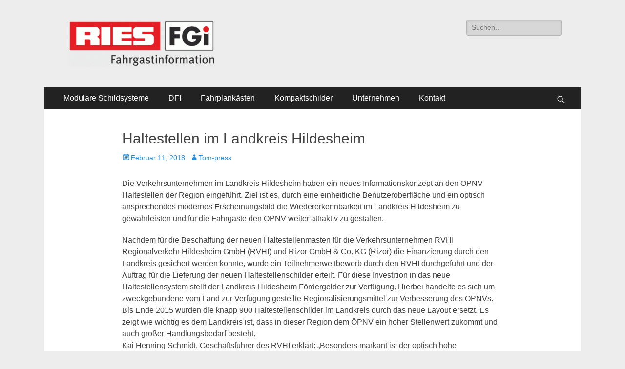

--- FILE ---
content_type: text/html; charset=UTF-8
request_url: https://ries-fgi.de/haltestellen-im-landkreis-hildesheim
body_size: 12193
content:
        <!DOCTYPE html>
        <html lang="de">
        
<head>
		<meta charset="UTF-8">
		<meta name="viewport" content="width=device-width, initial-scale=1, minimum-scale=1">
		<link rel="profile" href="http://gmpg.org/xfn/11">
		<title>Haltestellen im Landkreis Hildesheim &#8211; RIES Fahrgastinformation</title>
<meta name='robots' content='max-image-preview:large' />
<link rel="alternate" type="application/rss+xml" title="RIES Fahrgastinformation &raquo; Feed" href="https://ries-fgi.de/feed" />
<link rel="alternate" type="application/rss+xml" title="RIES Fahrgastinformation &raquo; Kommentar-Feed" href="https://ries-fgi.de/comments/feed" />
<link rel="alternate" title="oEmbed (JSON)" type="application/json+oembed" href="https://ries-fgi.de/wp-json/oembed/1.0/embed?url=https%3A%2F%2Fries-fgi.de%2Fhaltestellen-im-landkreis-hildesheim" />
<link rel="alternate" title="oEmbed (XML)" type="text/xml+oembed" href="https://ries-fgi.de/wp-json/oembed/1.0/embed?url=https%3A%2F%2Fries-fgi.de%2Fhaltestellen-im-landkreis-hildesheim&#038;format=xml" />
<style id='wp-img-auto-sizes-contain-inline-css' type='text/css'>
img:is([sizes=auto i],[sizes^="auto," i]){contain-intrinsic-size:3000px 1500px}
/*# sourceURL=wp-img-auto-sizes-contain-inline-css */
</style>
<style id='wp-emoji-styles-inline-css' type='text/css'>

	img.wp-smiley, img.emoji {
		display: inline !important;
		border: none !important;
		box-shadow: none !important;
		height: 1em !important;
		width: 1em !important;
		margin: 0 0.07em !important;
		vertical-align: -0.1em !important;
		background: none !important;
		padding: 0 !important;
	}
/*# sourceURL=wp-emoji-styles-inline-css */
</style>
<style id='wp-block-library-inline-css' type='text/css'>
:root{--wp-block-synced-color:#7a00df;--wp-block-synced-color--rgb:122,0,223;--wp-bound-block-color:var(--wp-block-synced-color);--wp-editor-canvas-background:#ddd;--wp-admin-theme-color:#007cba;--wp-admin-theme-color--rgb:0,124,186;--wp-admin-theme-color-darker-10:#006ba1;--wp-admin-theme-color-darker-10--rgb:0,107,160.5;--wp-admin-theme-color-darker-20:#005a87;--wp-admin-theme-color-darker-20--rgb:0,90,135;--wp-admin-border-width-focus:2px}@media (min-resolution:192dpi){:root{--wp-admin-border-width-focus:1.5px}}.wp-element-button{cursor:pointer}:root .has-very-light-gray-background-color{background-color:#eee}:root .has-very-dark-gray-background-color{background-color:#313131}:root .has-very-light-gray-color{color:#eee}:root .has-very-dark-gray-color{color:#313131}:root .has-vivid-green-cyan-to-vivid-cyan-blue-gradient-background{background:linear-gradient(135deg,#00d084,#0693e3)}:root .has-purple-crush-gradient-background{background:linear-gradient(135deg,#34e2e4,#4721fb 50%,#ab1dfe)}:root .has-hazy-dawn-gradient-background{background:linear-gradient(135deg,#faaca8,#dad0ec)}:root .has-subdued-olive-gradient-background{background:linear-gradient(135deg,#fafae1,#67a671)}:root .has-atomic-cream-gradient-background{background:linear-gradient(135deg,#fdd79a,#004a59)}:root .has-nightshade-gradient-background{background:linear-gradient(135deg,#330968,#31cdcf)}:root .has-midnight-gradient-background{background:linear-gradient(135deg,#020381,#2874fc)}:root{--wp--preset--font-size--normal:16px;--wp--preset--font-size--huge:42px}.has-regular-font-size{font-size:1em}.has-larger-font-size{font-size:2.625em}.has-normal-font-size{font-size:var(--wp--preset--font-size--normal)}.has-huge-font-size{font-size:var(--wp--preset--font-size--huge)}.has-text-align-center{text-align:center}.has-text-align-left{text-align:left}.has-text-align-right{text-align:right}.has-fit-text{white-space:nowrap!important}#end-resizable-editor-section{display:none}.aligncenter{clear:both}.items-justified-left{justify-content:flex-start}.items-justified-center{justify-content:center}.items-justified-right{justify-content:flex-end}.items-justified-space-between{justify-content:space-between}.screen-reader-text{border:0;clip-path:inset(50%);height:1px;margin:-1px;overflow:hidden;padding:0;position:absolute;width:1px;word-wrap:normal!important}.screen-reader-text:focus{background-color:#ddd;clip-path:none;color:#444;display:block;font-size:1em;height:auto;left:5px;line-height:normal;padding:15px 23px 14px;text-decoration:none;top:5px;width:auto;z-index:100000}html :where(.has-border-color){border-style:solid}html :where([style*=border-top-color]){border-top-style:solid}html :where([style*=border-right-color]){border-right-style:solid}html :where([style*=border-bottom-color]){border-bottom-style:solid}html :where([style*=border-left-color]){border-left-style:solid}html :where([style*=border-width]){border-style:solid}html :where([style*=border-top-width]){border-top-style:solid}html :where([style*=border-right-width]){border-right-style:solid}html :where([style*=border-bottom-width]){border-bottom-style:solid}html :where([style*=border-left-width]){border-left-style:solid}html :where(img[class*=wp-image-]){height:auto;max-width:100%}:where(figure){margin:0 0 1em}html :where(.is-position-sticky){--wp-admin--admin-bar--position-offset:var(--wp-admin--admin-bar--height,0px)}@media screen and (max-width:600px){html :where(.is-position-sticky){--wp-admin--admin-bar--position-offset:0px}}

/*# sourceURL=wp-block-library-inline-css */
</style><style id='global-styles-inline-css' type='text/css'>
:root{--wp--preset--aspect-ratio--square: 1;--wp--preset--aspect-ratio--4-3: 4/3;--wp--preset--aspect-ratio--3-4: 3/4;--wp--preset--aspect-ratio--3-2: 3/2;--wp--preset--aspect-ratio--2-3: 2/3;--wp--preset--aspect-ratio--16-9: 16/9;--wp--preset--aspect-ratio--9-16: 9/16;--wp--preset--color--black: #000000;--wp--preset--color--cyan-bluish-gray: #abb8c3;--wp--preset--color--white: #ffffff;--wp--preset--color--pale-pink: #f78da7;--wp--preset--color--vivid-red: #cf2e2e;--wp--preset--color--luminous-vivid-orange: #ff6900;--wp--preset--color--luminous-vivid-amber: #fcb900;--wp--preset--color--light-green-cyan: #7bdcb5;--wp--preset--color--vivid-green-cyan: #00d084;--wp--preset--color--pale-cyan-blue: #8ed1fc;--wp--preset--color--vivid-cyan-blue: #0693e3;--wp--preset--color--vivid-purple: #9b51e0;--wp--preset--color--dark-gray: #404040;--wp--preset--color--gray: #eeeeee;--wp--preset--color--light-gray: #f9f9f9;--wp--preset--color--yellow: #e5ae4a;--wp--preset--color--blue: #1b8be0;--wp--preset--color--tahiti-gold: #e4741f;--wp--preset--gradient--vivid-cyan-blue-to-vivid-purple: linear-gradient(135deg,rgb(6,147,227) 0%,rgb(155,81,224) 100%);--wp--preset--gradient--light-green-cyan-to-vivid-green-cyan: linear-gradient(135deg,rgb(122,220,180) 0%,rgb(0,208,130) 100%);--wp--preset--gradient--luminous-vivid-amber-to-luminous-vivid-orange: linear-gradient(135deg,rgb(252,185,0) 0%,rgb(255,105,0) 100%);--wp--preset--gradient--luminous-vivid-orange-to-vivid-red: linear-gradient(135deg,rgb(255,105,0) 0%,rgb(207,46,46) 100%);--wp--preset--gradient--very-light-gray-to-cyan-bluish-gray: linear-gradient(135deg,rgb(238,238,238) 0%,rgb(169,184,195) 100%);--wp--preset--gradient--cool-to-warm-spectrum: linear-gradient(135deg,rgb(74,234,220) 0%,rgb(151,120,209) 20%,rgb(207,42,186) 40%,rgb(238,44,130) 60%,rgb(251,105,98) 80%,rgb(254,248,76) 100%);--wp--preset--gradient--blush-light-purple: linear-gradient(135deg,rgb(255,206,236) 0%,rgb(152,150,240) 100%);--wp--preset--gradient--blush-bordeaux: linear-gradient(135deg,rgb(254,205,165) 0%,rgb(254,45,45) 50%,rgb(107,0,62) 100%);--wp--preset--gradient--luminous-dusk: linear-gradient(135deg,rgb(255,203,112) 0%,rgb(199,81,192) 50%,rgb(65,88,208) 100%);--wp--preset--gradient--pale-ocean: linear-gradient(135deg,rgb(255,245,203) 0%,rgb(182,227,212) 50%,rgb(51,167,181) 100%);--wp--preset--gradient--electric-grass: linear-gradient(135deg,rgb(202,248,128) 0%,rgb(113,206,126) 100%);--wp--preset--gradient--midnight: linear-gradient(135deg,rgb(2,3,129) 0%,rgb(40,116,252) 100%);--wp--preset--font-size--small: 14px;--wp--preset--font-size--medium: 20px;--wp--preset--font-size--large: 26px;--wp--preset--font-size--x-large: 42px;--wp--preset--font-size--extra-small: 13px;--wp--preset--font-size--normal: 16px;--wp--preset--font-size--huge: 32px;--wp--preset--spacing--20: 0.44rem;--wp--preset--spacing--30: 0.67rem;--wp--preset--spacing--40: 1rem;--wp--preset--spacing--50: 1.5rem;--wp--preset--spacing--60: 2.25rem;--wp--preset--spacing--70: 3.38rem;--wp--preset--spacing--80: 5.06rem;--wp--preset--shadow--natural: 6px 6px 9px rgba(0, 0, 0, 0.2);--wp--preset--shadow--deep: 12px 12px 50px rgba(0, 0, 0, 0.4);--wp--preset--shadow--sharp: 6px 6px 0px rgba(0, 0, 0, 0.2);--wp--preset--shadow--outlined: 6px 6px 0px -3px rgb(255, 255, 255), 6px 6px rgb(0, 0, 0);--wp--preset--shadow--crisp: 6px 6px 0px rgb(0, 0, 0);}:where(.is-layout-flex){gap: 0.5em;}:where(.is-layout-grid){gap: 0.5em;}body .is-layout-flex{display: flex;}.is-layout-flex{flex-wrap: wrap;align-items: center;}.is-layout-flex > :is(*, div){margin: 0;}body .is-layout-grid{display: grid;}.is-layout-grid > :is(*, div){margin: 0;}:where(.wp-block-columns.is-layout-flex){gap: 2em;}:where(.wp-block-columns.is-layout-grid){gap: 2em;}:where(.wp-block-post-template.is-layout-flex){gap: 1.25em;}:where(.wp-block-post-template.is-layout-grid){gap: 1.25em;}.has-black-color{color: var(--wp--preset--color--black) !important;}.has-cyan-bluish-gray-color{color: var(--wp--preset--color--cyan-bluish-gray) !important;}.has-white-color{color: var(--wp--preset--color--white) !important;}.has-pale-pink-color{color: var(--wp--preset--color--pale-pink) !important;}.has-vivid-red-color{color: var(--wp--preset--color--vivid-red) !important;}.has-luminous-vivid-orange-color{color: var(--wp--preset--color--luminous-vivid-orange) !important;}.has-luminous-vivid-amber-color{color: var(--wp--preset--color--luminous-vivid-amber) !important;}.has-light-green-cyan-color{color: var(--wp--preset--color--light-green-cyan) !important;}.has-vivid-green-cyan-color{color: var(--wp--preset--color--vivid-green-cyan) !important;}.has-pale-cyan-blue-color{color: var(--wp--preset--color--pale-cyan-blue) !important;}.has-vivid-cyan-blue-color{color: var(--wp--preset--color--vivid-cyan-blue) !important;}.has-vivid-purple-color{color: var(--wp--preset--color--vivid-purple) !important;}.has-black-background-color{background-color: var(--wp--preset--color--black) !important;}.has-cyan-bluish-gray-background-color{background-color: var(--wp--preset--color--cyan-bluish-gray) !important;}.has-white-background-color{background-color: var(--wp--preset--color--white) !important;}.has-pale-pink-background-color{background-color: var(--wp--preset--color--pale-pink) !important;}.has-vivid-red-background-color{background-color: var(--wp--preset--color--vivid-red) !important;}.has-luminous-vivid-orange-background-color{background-color: var(--wp--preset--color--luminous-vivid-orange) !important;}.has-luminous-vivid-amber-background-color{background-color: var(--wp--preset--color--luminous-vivid-amber) !important;}.has-light-green-cyan-background-color{background-color: var(--wp--preset--color--light-green-cyan) !important;}.has-vivid-green-cyan-background-color{background-color: var(--wp--preset--color--vivid-green-cyan) !important;}.has-pale-cyan-blue-background-color{background-color: var(--wp--preset--color--pale-cyan-blue) !important;}.has-vivid-cyan-blue-background-color{background-color: var(--wp--preset--color--vivid-cyan-blue) !important;}.has-vivid-purple-background-color{background-color: var(--wp--preset--color--vivid-purple) !important;}.has-black-border-color{border-color: var(--wp--preset--color--black) !important;}.has-cyan-bluish-gray-border-color{border-color: var(--wp--preset--color--cyan-bluish-gray) !important;}.has-white-border-color{border-color: var(--wp--preset--color--white) !important;}.has-pale-pink-border-color{border-color: var(--wp--preset--color--pale-pink) !important;}.has-vivid-red-border-color{border-color: var(--wp--preset--color--vivid-red) !important;}.has-luminous-vivid-orange-border-color{border-color: var(--wp--preset--color--luminous-vivid-orange) !important;}.has-luminous-vivid-amber-border-color{border-color: var(--wp--preset--color--luminous-vivid-amber) !important;}.has-light-green-cyan-border-color{border-color: var(--wp--preset--color--light-green-cyan) !important;}.has-vivid-green-cyan-border-color{border-color: var(--wp--preset--color--vivid-green-cyan) !important;}.has-pale-cyan-blue-border-color{border-color: var(--wp--preset--color--pale-cyan-blue) !important;}.has-vivid-cyan-blue-border-color{border-color: var(--wp--preset--color--vivid-cyan-blue) !important;}.has-vivid-purple-border-color{border-color: var(--wp--preset--color--vivid-purple) !important;}.has-vivid-cyan-blue-to-vivid-purple-gradient-background{background: var(--wp--preset--gradient--vivid-cyan-blue-to-vivid-purple) !important;}.has-light-green-cyan-to-vivid-green-cyan-gradient-background{background: var(--wp--preset--gradient--light-green-cyan-to-vivid-green-cyan) !important;}.has-luminous-vivid-amber-to-luminous-vivid-orange-gradient-background{background: var(--wp--preset--gradient--luminous-vivid-amber-to-luminous-vivid-orange) !important;}.has-luminous-vivid-orange-to-vivid-red-gradient-background{background: var(--wp--preset--gradient--luminous-vivid-orange-to-vivid-red) !important;}.has-very-light-gray-to-cyan-bluish-gray-gradient-background{background: var(--wp--preset--gradient--very-light-gray-to-cyan-bluish-gray) !important;}.has-cool-to-warm-spectrum-gradient-background{background: var(--wp--preset--gradient--cool-to-warm-spectrum) !important;}.has-blush-light-purple-gradient-background{background: var(--wp--preset--gradient--blush-light-purple) !important;}.has-blush-bordeaux-gradient-background{background: var(--wp--preset--gradient--blush-bordeaux) !important;}.has-luminous-dusk-gradient-background{background: var(--wp--preset--gradient--luminous-dusk) !important;}.has-pale-ocean-gradient-background{background: var(--wp--preset--gradient--pale-ocean) !important;}.has-electric-grass-gradient-background{background: var(--wp--preset--gradient--electric-grass) !important;}.has-midnight-gradient-background{background: var(--wp--preset--gradient--midnight) !important;}.has-small-font-size{font-size: var(--wp--preset--font-size--small) !important;}.has-medium-font-size{font-size: var(--wp--preset--font-size--medium) !important;}.has-large-font-size{font-size: var(--wp--preset--font-size--large) !important;}.has-x-large-font-size{font-size: var(--wp--preset--font-size--x-large) !important;}
/*# sourceURL=global-styles-inline-css */
</style>

<style id='classic-theme-styles-inline-css' type='text/css'>
/*! This file is auto-generated */
.wp-block-button__link{color:#fff;background-color:#32373c;border-radius:9999px;box-shadow:none;text-decoration:none;padding:calc(.667em + 2px) calc(1.333em + 2px);font-size:1.125em}.wp-block-file__button{background:#32373c;color:#fff;text-decoration:none}
/*# sourceURL=/wp-includes/css/classic-themes.min.css */
</style>
<link rel='stylesheet' id='contact-form-7-css' href='https://ries-fgi.de/wp-content/plugins/contact-form-7/includes/css/styles.css?ver=6.1.4' type='text/css' media='all' />
<link rel='stylesheet' id='catchresponsive-style-css' href='https://ries-fgi.de/wp-content/themes/catch-responsive/style.css?ver=20211223-165827' type='text/css' media='all' />
<link rel='stylesheet' id='catchresponsive-block-style-css' href='https://ries-fgi.de/wp-content/themes/catch-responsive/css/blocks.css?ver=2.8' type='text/css' media='all' />
<link rel='stylesheet' id='genericons-css' href='https://ries-fgi.de/wp-content/themes/catch-responsive/css/genericons/genericons.css?ver=3.4.1' type='text/css' media='all' />
<link rel='stylesheet' id='jquery-sidr-css' href='https://ries-fgi.de/wp-content/themes/catch-responsive/css/jquery.sidr.light.min.css?ver=2.1.0' type='text/css' media='all' />
<link rel='stylesheet' id='tablepress-default-css' href='https://ries-fgi.de/wp-content/plugins/tablepress/css/default.min.css?ver=1.14' type='text/css' media='all' />
<!--n2css--><!--n2js--><script type="text/javascript" src="https://ries-fgi.de/wp-includes/js/jquery/jquery.min.js?ver=3.7.1" id="jquery-core-js"></script>
<script type="text/javascript" src="https://ries-fgi.de/wp-includes/js/jquery/jquery-migrate.min.js?ver=3.4.1" id="jquery-migrate-js"></script>
<script type="text/javascript" src="https://ries-fgi.de/wp-content/themes/catch-responsive/js/jquery.sidr.min.js?ver=2.2.1.1" id="jquery-sidr-js"></script>
<script type="text/javascript" src="https://ries-fgi.de/wp-content/themes/catch-responsive/js/catchresponsive-custom-scripts.min.js" id="catchresponsive-custom-scripts-js"></script>
<link rel="https://api.w.org/" href="https://ries-fgi.de/wp-json/" /><link rel="alternate" title="JSON" type="application/json" href="https://ries-fgi.de/wp-json/wp/v2/posts/327" /><link rel="EditURI" type="application/rsd+xml" title="RSD" href="https://ries-fgi.de/xmlrpc.php?rsd" />
<meta name="generator" content="WordPress 6.9" />
<link rel="canonical" href="https://ries-fgi.de/haltestellen-im-landkreis-hildesheim" />
<link rel='shortlink' href='https://ries-fgi.de/?p=327' />
<style type="text/css" media="screen">input#akismet_privacy_check { float: left; margin: 7px 7px 7px 0; width: 13px; }</style><style type="text/css">.broken_link, a.broken_link {
	text-decoration: line-through;
}</style>	<style type="text/css">
		</style>
	<style type="text/css" id="custom-background-css">
body.custom-background { background-color: #ededed; }
</style>
	<link rel="icon" href="https://ries-fgi.de/wp-content/uploads/2018/02/cropped-Logo-2-e1518270700854-1-32x32.gif" sizes="32x32" />
<link rel="icon" href="https://ries-fgi.de/wp-content/uploads/2018/02/cropped-Logo-2-e1518270700854-1-192x192.gif" sizes="192x192" />
<link rel="apple-touch-icon" href="https://ries-fgi.de/wp-content/uploads/2018/02/cropped-Logo-2-e1518270700854-1-180x180.gif" />
<meta name="msapplication-TileImage" content="https://ries-fgi.de/wp-content/uploads/2018/02/cropped-Logo-2-e1518270700854-1-270x270.gif" />
<!-- RIES Fahrgastinformation inline CSS Styles -->
<style type="text/css" media="screen">
.site-title a, .site-description { position: absolute !important; clip: rect(1px 1px 1px 1px); clip: rect(1px, 1px, 1px, 1px); }
</style>
</head>

<body class="wp-singular post-template-default single single-post postid-327 single-format-standard custom-background wp-custom-logo wp-embed-responsive wp-theme-catch-responsive no-sidebar content-width excerpt-image-left mobile-menu-one">


		<div id="page" class="hfeed site">
				<header id="masthead" role="banner">
    		<div class="wrapper">
		
    <div id="mobile-header-left-menu" class="mobile-menu-anchor primary-menu">
        <a href="#mobile-header-left-nav" id="header-left-menu" class="genericon genericon-menu">
            <span class="mobile-menu-text">Menü</span>
        </a>
    </div><!-- #mobile-header-menu -->
    <div id="site-branding" class="logo-right"><div id="site-header"><p class="site-title"><a href="https://ries-fgi.de/" rel="home">RIES Fahrgastinformation</a></p></div><!-- #site-header -->
				<div id="site-logo"><a href="https://ries-fgi.de/" class="custom-logo-link" rel="home"><img width="300" height="98" src="https://ries-fgi.de/wp-content/uploads/2018/02/cropped-Logo-2-e1518270700854.gif" class="custom-logo" alt="RIES Fahrgastinformation" decoding="async" /></a></div><!-- #site-logo --></div><!-- #site-branding-->	<aside class="sidebar sidebar-header-right widget-area">
		<section class="widget widget_search" id="header-right-search">
			<div class="widget-wrap">
				
<form role="search" method="get" class="search-form" action="https://ries-fgi.de/">
	<label>
		<span class="screen-reader-text">Suche nach:</span>
		<input type="search" class="search-field" placeholder="Suchen..." value="" name="s" title="Suche nach:">
	</label>
	<input type="submit" class="search-submit" value="Suche">
</form>
			</div>
		</section>
			</aside><!-- .sidebar .header-sidebar .widget-area -->
			</div><!-- .wrapper -->
		</header><!-- #masthead -->
			<nav class="site-navigation nav-primary search-enabled" role="navigation">
        <div class="wrapper">
            <h2 class="screen-reader-text">Primäres Menü</h2>
            <div class="screen-reader-text skip-link"><a href="#content" title="Zum Inhalt springen">Zum Inhalt springen</a></div>
            <ul id="menu-fgi-hauptmenue" class="menu catchresponsive-nav-menu"><li id="menu-item-591" class="menu-item menu-item-type-post_type menu-item-object-page menu-item-has-children menu-item-591"><a href="https://ries-fgi.de/modulare-schildsysteme">Modulare Schildsysteme</a>
<ul class="sub-menu">
	<li id="menu-item-605" class="menu-item menu-item-type-post_type menu-item-object-page menu-item-has-children menu-item-605"><a href="https://ries-fgi.de/produkte/cis-systemvorteile">System RIES-CIS</a>
	<ul class="sub-menu">
		<li id="menu-item-774" class="menu-item menu-item-type-post_type menu-item-object-page menu-item-774"><a href="https://ries-fgi.de/cis-referenzen">CIS Referenzen</a></li>
	</ul>
</li>
	<li id="menu-item-606" class="menu-item menu-item-type-post_type menu-item-object-page menu-item-606"><a href="https://ries-fgi.de/system-slot">System SLOT</a></li>
</ul>
</li>
<li id="menu-item-593" class="menu-item menu-item-type-post_type menu-item-object-page menu-item-593"><a href="https://ries-fgi.de/dfi-dynamische-fahrgastinfo">DFI</a></li>
<li id="menu-item-590" class="menu-item menu-item-type-post_type menu-item-object-page menu-item-590"><a href="https://ries-fgi.de/fahrplankaesten-2">Fahrplankästen</a></li>
<li id="menu-item-600" class="menu-item menu-item-type-post_type menu-item-object-page menu-item-has-children menu-item-600"><a href="https://ries-fgi.de/kompaktschilder-2">Kompaktschilder</a>
<ul class="sub-menu">
	<li id="menu-item-742" class="menu-item menu-item-type-post_type menu-item-object-page menu-item-742"><a href="https://ries-fgi.de/anfrageformular">Anfrageformular</a></li>
</ul>
</li>
<li id="menu-item-592" class="menu-item menu-item-type-post_type menu-item-object-page menu-item-has-children menu-item-592"><a href="https://ries-fgi.de/unternehmen-2">Unternehmen</a>
<ul class="sub-menu">
	<li id="menu-item-595" class="menu-item menu-item-type-post_type menu-item-object-page menu-item-privacy-policy menu-item-595"><a rel="privacy-policy" href="https://ries-fgi.de/datenschutzerklaerung">Datenschutzerklärung</a></li>
	<li id="menu-item-596" class="menu-item menu-item-type-post_type menu-item-object-page menu-item-596"><a href="https://ries-fgi.de/impressum">Impressum</a></li>
	<li id="menu-item-597" class="menu-item menu-item-type-post_type menu-item-object-page menu-item-597"><a href="https://ries-fgi.de/anfahrt">Anfahrt</a></li>
</ul>
</li>
<li id="menu-item-729" class="menu-item menu-item-type-post_type menu-item-object-page menu-item-has-children menu-item-729"><a href="https://ries-fgi.de/kontakt-4">Kontakt</a>
<ul class="sub-menu">
	<li id="menu-item-733" class="menu-item menu-item-type-post_type menu-item-object-page menu-item-733"><a href="https://ries-fgi.de/ansprechpartner">Ansprechpartner</a></li>
</ul>
</li>
</ul>                <div id="search-toggle" class="genericon">
                    <a class="screen-reader-text" href="#search-container">Suchen</a>
                </div>

                <div id="search-container" class="displaynone">
                    
<form role="search" method="get" class="search-form" action="https://ries-fgi.de/">
	<label>
		<span class="screen-reader-text">Suche nach:</span>
		<input type="search" class="search-field" placeholder="Suchen..." value="" name="s" title="Suche nach:">
	</label>
	<input type="submit" class="search-submit" value="Suche">
</form>
                </div>
    	</div><!-- .wrapper -->
    </nav><!-- .nav-primary -->
    <!-- Disable Header Image -->		<div id="content" class="site-content">
			<div class="wrapper">
	
	<main id="main" class="site-main" role="main">

	
		
<article id="post-327" class="post-327 post type-post status-publish format-standard hentry category-uncategorized">
	<!-- Page/Post Single Image Disabled or No Image set in Post Thumbnail -->
	<div class="entry-container">
		<header class="entry-header">
			<h1 class="entry-title">Haltestellen im Landkreis Hildesheim</h1>

			<p class="entry-meta"><span class="posted-on"><span class="screen-reader-text">Veröffentlicht am</span><a href="https://ries-fgi.de/haltestellen-im-landkreis-hildesheim" rel="bookmark"><time class="entry-date published" datetime="2018-02-11T16:00:13+00:00">Februar 11, 2018</time><time class="updated" datetime="2018-12-17T16:55:45+00:00">Dezember 17, 2018</time></a></span><span class="byline"><span class="author vcard"><span class="screen-reader-text">Autor</span><a class="url fn n" href="https://ries-fgi.de/author/tom-press">Tom-press</a></span></span></p><!-- .entry-meta -->		</header><!-- .entry-header -->

		<div class="entry-content">
			<p><img fetchpriority="high" decoding="async" class="alignright wp-image-316 size-medium" src="http://concept-web.de/wp-content/uploads/2018/02/P1010553-200x300.jpg" alt="" width="200" height="300" />Die Verkehrsunternehmen im Landkreis Hildesheim haben ein neues Informationskonzept an den ÖPNV Haltestellen der Region eingeführt. Ziel ist es, durch eine einheitliche Benutzeroberfläche und ein optisch ansprechendes modernes Erscheinungsbild die Wiedererkennbarkeit im Landkreis Hildesheim zu gewährleisten und für die Fahrgäste den ÖPNV weiter attraktiv zu gestalten.</p>
<p>Nachdem für die Beschaffung der neuen Haltestellenmasten für die Verkehrsunternehmen RVHI Regionalverkehr Hildesheim GmbH (RVHI) und Rizor GmbH &amp; Co. KG (Rizor) die Finanzierung durch den Landkreis gesichert werden konnte, wurde ein Teilnehmerwettbewerb durch den RVHI durchgeführt und der Auftrag für die Lieferung der neuen Haltestellenschilder erteilt. Für diese Investition in das neue Haltestellensystem stellt der Landkreis Hildesheim Fördergelder zur Verfügung. Hierbei handelte es sich um zweckgebundene vom Land zur Verfügung gestellte Regionalisierungsmittel zur Verbesserung des ÖPNVs.<br />
Bis Ende 2015 wurden die knapp 900 Haltestellenschilder im Landkreis durch das neue Layout ersetzt. Es zeigt wie wichtig es dem Landkreis ist, dass in dieser Region dem ÖPNV ein hoher Stellenwert zukommt und auch großer Handlungsbedarf besteht.<br />
Kai Henning Schmidt, Geschäftsführer des RVHI erklärt: „Besonders markant ist der optisch hohe Wiedererkennungswert. Die Haltestellenschilder bringen außerdem eine Reihe von Informationsvorteilen gegenüber den alten Schildern mit sich.“ In Zukunft sollen nämlich Informationen zum Tarif, zum Liniennetz, die Nachtbusfahrpläne und andere wichtige Details zum ÖPNV an den Haltestellen gegeben werden.<img decoding="async" class="size-medium wp-image-150 alignleft" src="http://concept-web.de/wp-content/uploads/2018/02/P1010554-300x100.jpg" alt="" width="300" height="100" srcset="https://ries-fgi.de/wp-content/uploads/2018/02/P1010554-300x100.jpg 300w, https://ries-fgi.de/wp-content/uploads/2018/02/P1010554-768x256.jpg 768w, https://ries-fgi.de/wp-content/uploads/2018/02/P1010554-1024x341.jpg 1024w, https://ries-fgi.de/wp-content/uploads/2018/02/P1010554.jpg 1200w" sizes="(max-width: 300px) 100vw, 300px" /><br />
Im Vorfeld der Ausschreibung hatte der RVHI zusammen mit dem Aufgabenträger Landkreis Hildesheim und dem Verkehrsunternehmen Rizor das Haltestellenprogramm weiter entwickelt, um die Qualität der Kunden- und Fahrgastinformation an den Haltestellen nachhaltig zu verbessern. „Die verbesserte Darstellung und Lesbarkeit von Fahrplänen wird nicht nur dem zusätzlichen Informationsbedarf eines zukünftigen Tarifverbundes gerecht, sondern führt auch zum Abbau von Barrieren bei der Nutzung des ÖPNV. In Verbindung mit dem Haltestellenausbauprogramms des Landkreises wurde somit die Grundlage für einen zukunftsfähigen ÖPNV geschaffen werden“ so der ÖPNV Verantwortliche vom Landkreis, Jürgen Flory.</p>
<p>Die RVHI GmbH ist ein Tochterunternehmen des Landkreises Hildesheim. Zudem sind die Stadtwerke Hildesheim AG mit 24,9 Prozent am RVHI beteiligt.<br />
Der RVHI beschäftigt derzeit 140 Mitarbeiterinnen und Mitarbeiter, davon sind 116 Mitabeiter im Fahrdienst für Sie in unseren Bussen unterwegs. Der Regionalverkehr selbst verfügt über 40 eigene Fahrzeuge. Im Bereich Alfeld werden 14 Busse eingesetzt. Im Bereich Hildesheim fahren 26 Fahrzeuge. Zusätzlich werden noch ca. 60 Busse von privaten Subunternehmern im Auftrag des RVHI eingesetzt.<br />
In den vergangenen Jahren hat der RHVI seinen Fuhrpark erheblich modernisiert und mehrere neue Busse in den Betrieb genommen.</p>
					</div><!-- .entry-content -->

		<footer class="entry-footer">
			<p class="entry-meta"></p><!-- .entry-meta -->		</footer><!-- .entry-footer -->
	</div><!-- .entry-container -->
</article><!-- #post-## -->
		
	<nav class="navigation post-navigation" aria-label="Beiträge">
		<h2 class="screen-reader-text">Beitragsnavigation</h2>
		<div class="nav-links"><div class="nav-previous"><a href="https://ries-fgi.de/grossprojekt-fuer-expressbuslinie-amsterdam-almere" rel="prev"><span class="meta-nav" aria-hidden="true">&larr; Zurück</span> <span class="screen-reader-text">Vorheriger Beitrag:</span> <span class="post-title">Großprojekt für Expressbuslinie Amsterdam-Almere</span></a></div><div class="nav-next"><a href="https://ries-fgi.de/swu-haltestellen-in-ulm-modernisiert" rel="next"><span class="meta-nav" aria-hidden="true">Weiter &rarr;</span> <span class="screen-reader-text">Nächster Beitrag:</span> <span class="post-title">SWU Haltestellen in Ulm modernisiert</span></a></div></div>
	</nav>	
	</main><!-- #main -->
	


			</div><!-- .wrapper -->
	    </div><!-- #content -->
		            
	<footer id="colophon" class="site-footer" role="contentinfo">
        <div id="supplementary" class="three">
        <div class="wrapper">
                        <div id="first" class="widget-area" role="complementary">
                <section id="text-3" class="widget widget_text"><div class="widget-wrap"><h4 class="widget-title">Anschrift</h4>			<div class="textwidget"><div class="widget-wrap">
<div class="textwidget">
<p>Kurt Ries GmbH<br />
Molzaustraße 2<br />
76646 Bruchsal<br />
Tel.: +49 (0)7251-805-41<br />
Fax: +49 (0)7251-805-53<br />
info@ries-fgi.de</p>
<p><a href="http://concept-web.de/impressum">IMPRESSUM</a></p>
</div>
</div>
</div>
		</div><!-- .widget-wrap --></section><!-- #widget-default-search -->            </div><!-- #first .widget-area -->
                    
                        <div id="second" class="widget-area" role="complementary">
                <section id="text-4" class="widget widget_text"><div class="widget-wrap"><h4 class="widget-title">Öffnungszeiten:</h4>			<div class="textwidget"><div class="widget-wrap">
<div class="textwidget">
<p>Montag &#8211; Freitag<br />
07:00 bis 12:00 Uhr<br />
12:30 bis 16:15 Uhr</p>
<p>Anlieferung bis 15:30 Uhr</p>
</div>
</div>
</div>
		</div><!-- .widget-wrap --></section><!-- #widget-default-search -->            </div><!-- #second .widget-area -->
                    
                        <div id="third" class="widget-area" role="complementary">
                <section id="text-5" class="widget widget_text"><div class="widget-wrap"><h4 class="widget-title">Präqualifizierung / Mitgliedschaften</h4>			<div class="textwidget"><div class="widget-wrap">
<div class="textwidget">
<p>PQ VOB, Registriernummer 110.000135<br />
PQ VOL, Zertifikatsnummer 08 008 213391</p>
<p>Industrieverband Straßenausstattung e.V. Fachabteilung Verkehrszeichen<br />
<a href="http://www.ivst.de/verkehrszeichen/" target="_blank" rel="noopener">www.ivst.de</a></p>
<p>RAL Güteschutzgemeinschaft Verkehrszeichen und Verkehrseinrichtungen e.V.<br />
<a href="http://www.gsg-vz.de" target="_blank" rel="noopener">www.gsg-vz.de</a></p>
<p>&nbsp;</p>
</div>
</div>
</div>
		</div><!-- .widget-wrap --></section><!-- #widget-default-search -->            </div><!-- #third .widget-area -->
                    </div> <!-- .wrapper -->
    </div><!-- #supplementary -->
    	<div id="site-generator">
    		<div class="wrapper">
    			<div id="footer-content" class="copyright">Copyright &copy; 2026 <a href="https://ries-fgi.de/">RIES Fahrgastinformation</a>. Alle Rechte vorbehalten. <a class="privacy-policy-link" href="https://ries-fgi.de/datenschutzerklaerung" rel="privacy-policy">Datenschutzerklärung</a> &#124; Catch Responsive&nbsp;nach&nbsp;<a target="_blank" href="https://catchthemes.com/">Catch Themes</a></div>
			</div><!-- .wrapper -->
		</div><!-- #site-generator -->	</footer><!-- #colophon -->
			</div><!-- #page -->
		
<a href="#masthead" id="scrollup" class="genericon"><span class="screen-reader-text">Nach oben scrollen</span></a><nav id="mobile-header-left-nav" class="mobile-menu" role="navigation"><ul id="header-left-nav" class="menu"><li class="menu-item menu-item-type-post_type menu-item-object-page menu-item-has-children menu-item-591"><a href="https://ries-fgi.de/modulare-schildsysteme">Modulare Schildsysteme</a>
<ul class="sub-menu">
	<li class="menu-item menu-item-type-post_type menu-item-object-page menu-item-has-children menu-item-605"><a href="https://ries-fgi.de/produkte/cis-systemvorteile">System RIES-CIS</a>
	<ul class="sub-menu">
		<li class="menu-item menu-item-type-post_type menu-item-object-page menu-item-774"><a href="https://ries-fgi.de/cis-referenzen">CIS Referenzen</a></li>
	</ul>
</li>
	<li class="menu-item menu-item-type-post_type menu-item-object-page menu-item-606"><a href="https://ries-fgi.de/system-slot">System SLOT</a></li>
</ul>
</li>
<li class="menu-item menu-item-type-post_type menu-item-object-page menu-item-593"><a href="https://ries-fgi.de/dfi-dynamische-fahrgastinfo">DFI</a></li>
<li class="menu-item menu-item-type-post_type menu-item-object-page menu-item-590"><a href="https://ries-fgi.de/fahrplankaesten-2">Fahrplankästen</a></li>
<li class="menu-item menu-item-type-post_type menu-item-object-page menu-item-has-children menu-item-600"><a href="https://ries-fgi.de/kompaktschilder-2">Kompaktschilder</a>
<ul class="sub-menu">
	<li class="menu-item menu-item-type-post_type menu-item-object-page menu-item-742"><a href="https://ries-fgi.de/anfrageformular">Anfrageformular</a></li>
</ul>
</li>
<li class="menu-item menu-item-type-post_type menu-item-object-page menu-item-has-children menu-item-592"><a href="https://ries-fgi.de/unternehmen-2">Unternehmen</a>
<ul class="sub-menu">
	<li class="menu-item menu-item-type-post_type menu-item-object-page menu-item-privacy-policy menu-item-595"><a rel="privacy-policy" href="https://ries-fgi.de/datenschutzerklaerung">Datenschutzerklärung</a></li>
	<li class="menu-item menu-item-type-post_type menu-item-object-page menu-item-596"><a href="https://ries-fgi.de/impressum">Impressum</a></li>
	<li class="menu-item menu-item-type-post_type menu-item-object-page menu-item-597"><a href="https://ries-fgi.de/anfahrt">Anfahrt</a></li>
</ul>
</li>
<li class="menu-item menu-item-type-post_type menu-item-object-page menu-item-has-children menu-item-729"><a href="https://ries-fgi.de/kontakt-4">Kontakt</a>
<ul class="sub-menu">
	<li class="menu-item menu-item-type-post_type menu-item-object-page menu-item-733"><a href="https://ries-fgi.de/ansprechpartner">Ansprechpartner</a></li>
</ul>
</li>
</ul></nav><!-- #mobile-header-left-nav -->
<script type="speculationrules">
{"prefetch":[{"source":"document","where":{"and":[{"href_matches":"/*"},{"not":{"href_matches":["/wp-*.php","/wp-admin/*","/wp-content/uploads/*","/wp-content/*","/wp-content/plugins/*","/wp-content/themes/catch-responsive/*","/*\\?(.+)"]}},{"not":{"selector_matches":"a[rel~=\"nofollow\"]"}},{"not":{"selector_matches":".no-prefetch, .no-prefetch a"}}]},"eagerness":"conservative"}]}
</script>
<script type="text/javascript" src="https://ries-fgi.de/wp-includes/js/dist/hooks.min.js?ver=dd5603f07f9220ed27f1" id="wp-hooks-js"></script>
<script type="text/javascript" src="https://ries-fgi.de/wp-includes/js/dist/i18n.min.js?ver=c26c3dc7bed366793375" id="wp-i18n-js"></script>
<script type="text/javascript" id="wp-i18n-js-after">
/* <![CDATA[ */
wp.i18n.setLocaleData( { 'text direction\u0004ltr': [ 'ltr' ] } );
//# sourceURL=wp-i18n-js-after
/* ]]> */
</script>
<script type="text/javascript" src="https://ries-fgi.de/wp-content/plugins/contact-form-7/includes/swv/js/index.js?ver=6.1.4" id="swv-js"></script>
<script type="text/javascript" id="contact-form-7-js-translations">
/* <![CDATA[ */
( function( domain, translations ) {
	var localeData = translations.locale_data[ domain ] || translations.locale_data.messages;
	localeData[""].domain = domain;
	wp.i18n.setLocaleData( localeData, domain );
} )( "contact-form-7", {"translation-revision-date":"2025-10-26 03:28:49+0000","generator":"GlotPress\/4.0.3","domain":"messages","locale_data":{"messages":{"":{"domain":"messages","plural-forms":"nplurals=2; plural=n != 1;","lang":"de"},"This contact form is placed in the wrong place.":["Dieses Kontaktformular wurde an der falschen Stelle platziert."],"Error:":["Fehler:"]}},"comment":{"reference":"includes\/js\/index.js"}} );
//# sourceURL=contact-form-7-js-translations
/* ]]> */
</script>
<script type="text/javascript" id="contact-form-7-js-before">
/* <![CDATA[ */
var wpcf7 = {
    "api": {
        "root": "https:\/\/ries-fgi.de\/wp-json\/",
        "namespace": "contact-form-7\/v1"
    }
};
//# sourceURL=contact-form-7-js-before
/* ]]> */
</script>
<script type="text/javascript" src="https://ries-fgi.de/wp-content/plugins/contact-form-7/includes/js/index.js?ver=6.1.4" id="contact-form-7-js"></script>
<script type="text/javascript" src="https://ries-fgi.de/wp-content/plugins/gallery-by-supsystic/src/GridGallery/Colorbox/jquery-colorbox/jquery.colorbox.js?ver=1.15.4" id="jquery.colorbox.js-js"></script>
<script type="text/javascript" src="https://ries-fgi.de/wp-content/plugins/gallery-by-supsystic/src/GridGallery/Colorbox/jquery-colorbox/i18n/jquery.colorbox-de.js?ver=1.15.4" id="jquery.colorbox-de.js-js"></script>
<script type="text/javascript" src="https://ries-fgi.de/wp-content/themes/catch-responsive/js/navigation.min.js?ver=20120206" id="catchresponsive-navigation-js"></script>
<script type="text/javascript" src="https://ries-fgi.de/wp-content/themes/catch-responsive/js/skip-link-focus-fix.min.js?ver=20130115" id="catchresponsive-skip-link-focus-fix-js"></script>
<script type="text/javascript" src="https://ries-fgi.de/wp-content/themes/catch-responsive/js/fitvids.min.js?ver=1.1" id="jquery-fitvids-js"></script>
<script type="text/javascript" src="https://ries-fgi.de/wp-content/themes/catch-responsive/js/jquery.cycle/jquery.cycle2.min.js?ver=2.1.5" id="jquery-cycle2-js"></script>
<script type="text/javascript" src="https://ries-fgi.de/wp-content/themes/catch-responsive/js/catchresponsive-scrollup.min.js?ver=20072014" id="catchresponsive-scrollup-js"></script>
<script id="wp-emoji-settings" type="application/json">
{"baseUrl":"https://s.w.org/images/core/emoji/17.0.2/72x72/","ext":".png","svgUrl":"https://s.w.org/images/core/emoji/17.0.2/svg/","svgExt":".svg","source":{"concatemoji":"https://ries-fgi.de/wp-includes/js/wp-emoji-release.min.js?ver=6.9"}}
</script>
<script type="module">
/* <![CDATA[ */
/*! This file is auto-generated */
const a=JSON.parse(document.getElementById("wp-emoji-settings").textContent),o=(window._wpemojiSettings=a,"wpEmojiSettingsSupports"),s=["flag","emoji"];function i(e){try{var t={supportTests:e,timestamp:(new Date).valueOf()};sessionStorage.setItem(o,JSON.stringify(t))}catch(e){}}function c(e,t,n){e.clearRect(0,0,e.canvas.width,e.canvas.height),e.fillText(t,0,0);t=new Uint32Array(e.getImageData(0,0,e.canvas.width,e.canvas.height).data);e.clearRect(0,0,e.canvas.width,e.canvas.height),e.fillText(n,0,0);const a=new Uint32Array(e.getImageData(0,0,e.canvas.width,e.canvas.height).data);return t.every((e,t)=>e===a[t])}function p(e,t){e.clearRect(0,0,e.canvas.width,e.canvas.height),e.fillText(t,0,0);var n=e.getImageData(16,16,1,1);for(let e=0;e<n.data.length;e++)if(0!==n.data[e])return!1;return!0}function u(e,t,n,a){switch(t){case"flag":return n(e,"\ud83c\udff3\ufe0f\u200d\u26a7\ufe0f","\ud83c\udff3\ufe0f\u200b\u26a7\ufe0f")?!1:!n(e,"\ud83c\udde8\ud83c\uddf6","\ud83c\udde8\u200b\ud83c\uddf6")&&!n(e,"\ud83c\udff4\udb40\udc67\udb40\udc62\udb40\udc65\udb40\udc6e\udb40\udc67\udb40\udc7f","\ud83c\udff4\u200b\udb40\udc67\u200b\udb40\udc62\u200b\udb40\udc65\u200b\udb40\udc6e\u200b\udb40\udc67\u200b\udb40\udc7f");case"emoji":return!a(e,"\ud83e\u1fac8")}return!1}function f(e,t,n,a){let r;const o=(r="undefined"!=typeof WorkerGlobalScope&&self instanceof WorkerGlobalScope?new OffscreenCanvas(300,150):document.createElement("canvas")).getContext("2d",{willReadFrequently:!0}),s=(o.textBaseline="top",o.font="600 32px Arial",{});return e.forEach(e=>{s[e]=t(o,e,n,a)}),s}function r(e){var t=document.createElement("script");t.src=e,t.defer=!0,document.head.appendChild(t)}a.supports={everything:!0,everythingExceptFlag:!0},new Promise(t=>{let n=function(){try{var e=JSON.parse(sessionStorage.getItem(o));if("object"==typeof e&&"number"==typeof e.timestamp&&(new Date).valueOf()<e.timestamp+604800&&"object"==typeof e.supportTests)return e.supportTests}catch(e){}return null}();if(!n){if("undefined"!=typeof Worker&&"undefined"!=typeof OffscreenCanvas&&"undefined"!=typeof URL&&URL.createObjectURL&&"undefined"!=typeof Blob)try{var e="postMessage("+f.toString()+"("+[JSON.stringify(s),u.toString(),c.toString(),p.toString()].join(",")+"));",a=new Blob([e],{type:"text/javascript"});const r=new Worker(URL.createObjectURL(a),{name:"wpTestEmojiSupports"});return void(r.onmessage=e=>{i(n=e.data),r.terminate(),t(n)})}catch(e){}i(n=f(s,u,c,p))}t(n)}).then(e=>{for(const n in e)a.supports[n]=e[n],a.supports.everything=a.supports.everything&&a.supports[n],"flag"!==n&&(a.supports.everythingExceptFlag=a.supports.everythingExceptFlag&&a.supports[n]);var t;a.supports.everythingExceptFlag=a.supports.everythingExceptFlag&&!a.supports.flag,a.supports.everything||((t=a.source||{}).concatemoji?r(t.concatemoji):t.wpemoji&&t.twemoji&&(r(t.twemoji),r(t.wpemoji)))});
//# sourceURL=https://ries-fgi.de/wp-includes/js/wp-emoji-loader.min.js
/* ]]> */
</script>

</body>
</html>